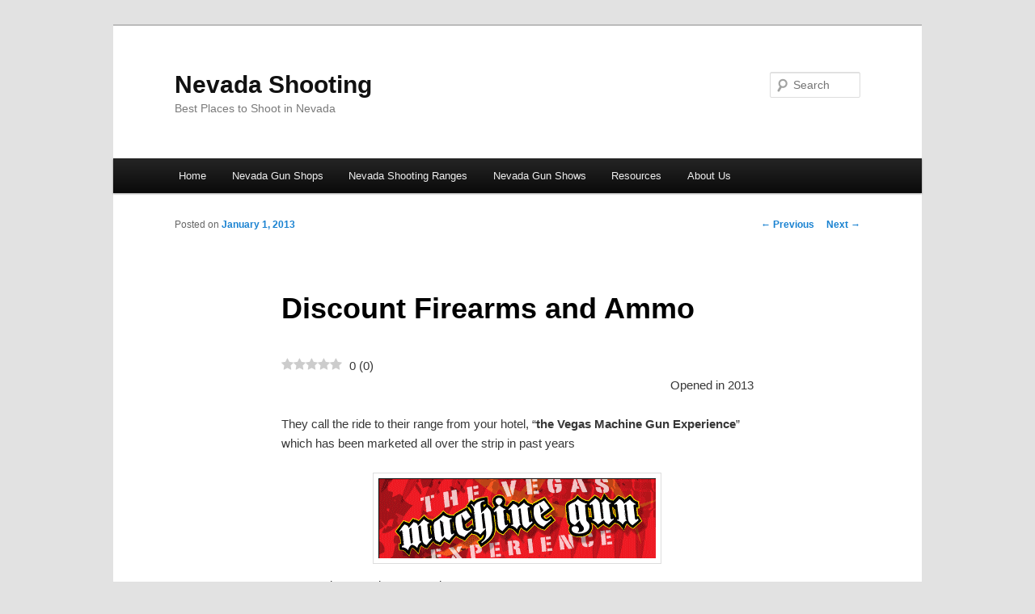

--- FILE ---
content_type: text/css
request_url: https://nevadashooting.com/wp-content/plugins/ultimate-post-list/public/css/ultimate-post-list-public.css
body_size: 128
content:
div.upl-list form, div.upl-list p { margin-bottom: 1em; }
div.upl-list form img { display: inline; padding-left: 1em; padding-right: 1em; box-shadow: none; vertical-align: middle; border: 0 none; }
div.upl-list ul { list-style: none outside none; overflow: hidden; margin-left: 0; margin-right: 0; padding-left: 0; padding-right: 0; }
div.upl-list ul li { margin: 0 0 1.5em; clear: both; }
div.upl-list ul li:last-child { margin-bottom: 0; }
#upl-list-3062 ul li img { width: 75px; height: 75px; display: inline; float: left; margin: 0px 8px 8px 0px; }
#upl-list-3062 ul li { margin-top: 0px; margin-bottom: 24px; margin-left: 0px; margin-right: 0px; }
#upl-list-3067 ul li img { width: 75px; height: 75px; display: inline; float: left; margin: 0px 8px 8px 0px; }
#upl-list-3067 ul li { margin-top: 0px; margin-bottom: 24px; margin-left: 0px; margin-right: 0px; }
#upl-list-3075 ul li img { width: 75px; height: 75px; display: inline; float: left; margin: 0px 8px 8px 0px; }
#upl-list-3075 ul li { margin-top: 0px; margin-bottom: 24px; margin-left: 0px; margin-right: 0px; }
#upl-list-3077 ul li img { width: 75px; height: 75px; display: inline; float: left; margin: 0px 8px 8px 0px; }
#upl-list-3077 ul li { margin-top: 0px; margin-bottom: 24px; margin-left: 0px; margin-right: 0px; }


--- FILE ---
content_type: text/javascript; charset=UTF-8
request_url: https://az13.com/ads/www/delivery/ajs.php?zoneid=14&cb=10405683947&charset=UTF-8&loc=https%3A//nevadashooting.com/discount-firearms-and-ammo/
body_size: 319
content:
var OX_71ceca1d = '';
OX_71ceca1d += "<"+"a href=\'https://az13.com/ads/www/delivery/cl.php?bannerid=23&amp;zoneid=14&amp;sig=54913761b4d7e6b26074b485637203305fdac0f0c0fafc9056edd15f36b6bbbe&amp;oadest=https%3A%2F%2Fgunstreamer.com%2F\' target=\'_blank\' rel=\'noopener nofollow\'><"+"img src=\'https://az13.com/ads/www/images/1c5ed7da2ecb02420c55f1c8e76a6d13.png\' width=\'468\' height=\'101\' alt=\'anything related to guns or weapons for informational and entertainment purposes\' title=\'anything related to guns or weapons for informational and entertainment purposes\' border=\'0\' /><"+"/a><"+"div id=\'beacon_e29ad95264\' style=\'position: absolute; left: 0px; top: 0px; visibility: hidden;\'><"+"img src=\'https://az13.com/ads/www/delivery/lg.php?bannerid=23&amp;campaignid=5&amp;zoneid=14&amp;loc=https%3A%2F%2Fnevadashooting.com%2Fdiscount-firearms-and-ammo%2F&amp;cb=e29ad95264\' width=\'0\' height=\'0\' alt=\'\' style=\'width: 0px; height: 0px;\' /><"+"/div>\n";
document.write(OX_71ceca1d);


--- FILE ---
content_type: text/javascript; charset=UTF-8
request_url: https://az13.com/ads/www/delivery/ajs.php?zoneid=3&cb=46818057609&charset=UTF-8&loc=https%3A//nevadashooting.com/discount-firearms-and-ammo/
body_size: 291
content:
var OX_d4fc2cb2 = '';
OX_d4fc2cb2 += "<"+"a href=\'https://az13.com/ads/www/delivery/cl.php?bannerid=93&amp;zoneid=3&amp;sig=4c1762f8fc09865ae5ff5e4dd5bdf349d85cc6e025efba0f95dbb93d035d606d&amp;oadest=https%3A%2F%2Fwww.youtube.com%2Fc%2FGunOwnersRadio\' target=\'_blank\' rel=\'noopener nofollow\'><"+"img src=\'https://az13.com/ads/www/images/78c826494be4717b1669bf92ef2d3d57.png\' width=\'468\' height=\'101\' alt=\'Gun Owners Radio\' title=\'Gun Owners Radio\' border=\'0\' /><"+"/a><"+"div id=\'beacon_0f88e0bdc5\' style=\'position: absolute; left: 0px; top: 0px; visibility: hidden;\'><"+"img src=\'https://az13.com/ads/www/delivery/lg.php?bannerid=93&amp;campaignid=5&amp;zoneid=3&amp;loc=https%3A%2F%2Fnevadashooting.com%2Fdiscount-firearms-and-ammo%2F&amp;cb=0f88e0bdc5\' width=\'0\' height=\'0\' alt=\'\' style=\'width: 0px; height: 0px;\' /><"+"/div>\n";
document.write(OX_d4fc2cb2);


--- FILE ---
content_type: text/javascript; charset=UTF-8
request_url: https://az13.com/ads/www/delivery/ajs.php?zoneid=1&cb=39171303070&charset=UTF-8&loc=https%3A//nevadashooting.com/discount-firearms-and-ammo/
body_size: 432
content:
var OX_1ff741b6 = '';
OX_1ff741b6 += "<"+"a href=\'https://az13.com/ads/www/delivery/cl.php?bannerid=35&amp;zoneid=1&amp;sig=1f93c3cf10c5229f89c5bef8132bf1b602bfcbc231f06169611002e73df4af78&amp;oadest=https%3A%2F%2Fwww.patreon.com%2FGunWebsites\' target=\'_blank\' rel=\'noopener nofollow\'><"+"img src=\'https://az13.com/ads/www/images/5979e5d9eb9b01996b8e807974580ec1.png\' width=\'468\' height=\'300\' alt=\'\' title=\'\' border=\'0\' /><"+"/a><"+"div id=\'beacon_df89621109\' style=\'position: absolute; left: 0px; top: 0px; visibility: hidden;\'><"+"img src=\'https://az13.com/ads/www/delivery/lg.php?bannerid=35&amp;campaignid=1&amp;zoneid=1&amp;loc=https%3A%2F%2Fnevadashooting.com%2Fdiscount-firearms-and-ammo%2F&amp;cb=df89621109\' width=\'0\' height=\'0\' alt=\'\' style=\'width: 0px; height: 0px;\' /><"+"/div>\n";
document.write(OX_1ff741b6);
